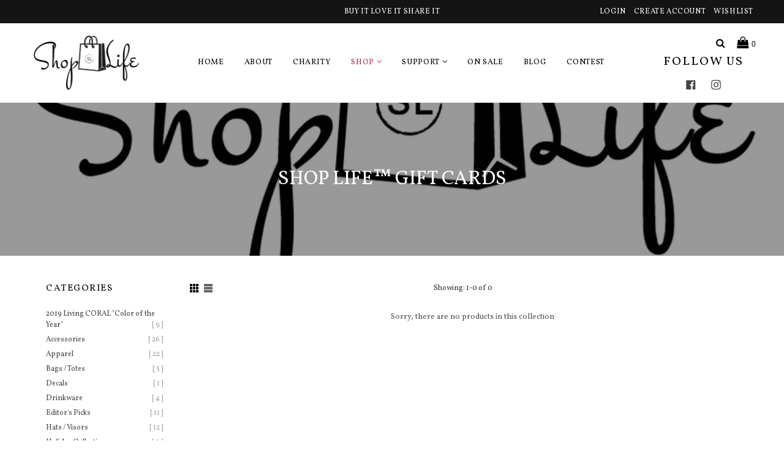

--- FILE ---
content_type: text/html; charset=utf-8
request_url: https://shoplife.com/collections/shop-life-gift-cards/Gift-Card
body_size: 18867
content:
<!doctype html>
<!--[if IE 9]> <html class="ie9 no-js" lang="en"> <![endif]-->
<!--[if (gt IE 9)|!(IE)]><!--> <html class="no-js" lang="en"> <!--<![endif]-->
<head>
  <meta charset="utf-8">
  <meta http-equiv="X-UA-Compatible" content="IE=edge,chrome=1">
  <meta name="viewport" content="width=device-width,initial-scale=1">
  <meta name="theme-color" content="#000000">
  <link rel="canonical" href="https://shoplife.com/collections/shop-life-gift-cards/gift-card">

  
    <link rel="shortcut icon" href="//shoplife.com/cdn/shop/files/28472090_611715459227053_616373948401103035_n_32x32.png?v=1613553356" type="image/png">
  

  
  <title>
    Shop Life™ Gift Cards
    
 &ndash; Tagged &quot;Gift Card&quot;
    
    
      &ndash; Shop Life™ Store
    
  </title>

  

  <!-- /snippets/social-meta-tags.liquid -->
<meta property="og:site_name" content="Shop Life™ Store">
<meta property="og:url" content="https://shoplife.com/collections/shop-life-gift-cards/gift-card">
<meta property="og:title" content="Shop Life™ Gift Cards">
<meta property="og:type" content="collection">
<meta property="og:description" content="Shop Life™ was created as a way for you to celebrate and share your love of shopping while paying it forward to those in need. Our mission:
	Offer a brand for women to celebrate their love of shopping
	Help make lives better for local children and families in need
	Showcase local entrepreneurial women and their designs"><meta property="og:image" content="http://shoplife.com/cdn/shop/collections/BRAND_LABELS_WHITE_2048x600_crop_top.png?v=1542598122">
<meta property="og:image:secure_url" content="https://shoplife.com/cdn/shop/collections/BRAND_LABELS_WHITE_2048x600_crop_top.png?v=1542598122">

<meta name="twitter:site" content="@">
<meta name="twitter:card" content="summary_large_image">
<meta name="twitter:title" content="Shop Life™ Gift Cards">
<meta name="twitter:description" content="Shop Life™ was created as a way for you to celebrate and share your love of shopping while paying it forward to those in need. Our mission:
	Offer a brand for women to celebrate their love of shopping
	Help make lives better for local children and families in need
	Showcase local entrepreneurial women and their designs">

  
  <!-- css -->
  <link href="//shoplife.com/cdn/shop/t/2/assets/bootstrap.min.scss.css?v=68827953313114509481520216382" rel="stylesheet" type="text/css" media="all" />
  <link href="//shoplife.com/cdn/shop/t/2/assets/theme.scss.css?v=77983634408928250221674764806" rel="stylesheet" type="text/css" media="all" />
  <link href="//shoplife.com/cdn/shop/t/2/assets/animate.scss.css?v=139999453968201681831520216382" rel="stylesheet" type="text/css" media="all" />
 
  <!-- main js -->
  <!--[if (gt IE 9)|!(IE)]><!--><script src="//shoplife.com/cdn/shop/t/2/assets/jquery.min.js?v=121482030648310525421520216372" async="async"></script><!--<![endif]-->
  <!--[if lte IE 9]><script src="//shoplife.com/cdn/shop/t/2/assets/jquery.min.js?v=121482030648310525421520216372"></script><![endif]-->
  <!--[if (gt IE 9)|!(IE)]><!--><script src="//shoplife.com/cdn/shopifycloud/storefront/assets/themes_support/api.jquery-7ab1a3a4.js" defer="defer"></script><!--<![endif]-->
  <!--[if lte IE 9]><script src="//shoplife.com/cdn/shopifycloud/storefront/assets/themes_support/api.jquery-7ab1a3a4.js"></script><![endif]-->
  <!--[if (gt IE 9)|!(IE)]><!--><script src="//shoplife.com/cdn/shop/t/2/assets/js.cookie.js?v=121712153764325591251520216372" defer="defer"></script><!--<![endif]-->
  <!--[if lte IE 9]><script src="//shoplife.com/cdn/shop/t/2/assets/js.cookie.js?v=121712153764325591251520216372"></script><![endif]-->
  
  <script>
    var theme = {
      strings: {
        addToCart: "Add to cart",
        soldOut: "Sold out",
        unavailable: "Unavailable",
        showMore: "Show More",
        showLess: "Show Less"
      },
      moneyFormat: "${{amount}}"
    }
	
    theme.ajax_cart = true;
    theme.fixedHeader = true;
    theme.animation = true;
    theme.animationMobile = true;
      
    document.documentElement.className = document.documentElement.className.replace('no-js', 'js');
  </script>

  <!--[if (lte IE 9) ]><script src="//shoplife.com/cdn/shop/t/2/assets/match-media.min.js?v=22265819453975888031520216373" type="text/javascript"></script><![endif]-->

  
  <!--[if (gt IE 9)|!(IE)]><!--><script src="//shoplife.com/cdn/shop/t/2/assets/lazysizes.js?v=68441465964607740661520216372" async="async"></script><!--<![endif]-->
  <!--[if lte IE 9]><script src="//shoplife.com/cdn/shop/t/2/assets/lazysizes.min.js?v=71"></script><![endif]-->
  <!--[if (gt IE 9)|!(IE)]><!--><script src="//shoplife.com/cdn/shop/t/2/assets/vendor.js?v=45966695687115437011520216373" defer="defer"></script><!--<![endif]-->
  <!--[if lte IE 9]><script src="//shoplife.com/cdn/shop/t/2/assets/vendor.js?v=45966695687115437011520216373"></script><![endif]-->

  <!--[if (gt IE 9)|!(IE)]><!--><script src="//shoplife.com/cdn/shop/t/2/assets/theme.js?v=89463553606673939501520216373" defer="defer"></script><!--<![endif]-->
  <!--[if lte IE 9]><script src="//shoplife.com/cdn/shop/t/2/assets/theme.js?v=89463553606673939501520216373"></script><![endif]-->
  
  <script>window.performance && window.performance.mark && window.performance.mark('shopify.content_for_header.start');</script><meta id="shopify-digital-wallet" name="shopify-digital-wallet" content="/561119284/digital_wallets/dialog">
<link rel="alternate" type="application/atom+xml" title="Feed" href="/collections/shop-life-gift-cards/Gift-Card.atom" />
<link rel="alternate" type="application/json+oembed" href="https://shoplife.com/collections/shop-life-gift-cards/gift-card.oembed">
<script async="async" src="/checkouts/internal/preloads.js?locale=en-US"></script>
<script id="shopify-features" type="application/json">{"accessToken":"337900db56f674def7d58b877d0ba3cf","betas":["rich-media-storefront-analytics"],"domain":"shoplife.com","predictiveSearch":true,"shopId":561119284,"locale":"en"}</script>
<script>var Shopify = Shopify || {};
Shopify.shop = "shoplifestore.myshopify.com";
Shopify.locale = "en";
Shopify.currency = {"active":"USD","rate":"1.0"};
Shopify.country = "US";
Shopify.theme = {"name":"belle-classic-home","id":11713577012,"schema_name":"Belle","schema_version":"1.0.0","theme_store_id":null,"role":"main"};
Shopify.theme.handle = "null";
Shopify.theme.style = {"id":null,"handle":null};
Shopify.cdnHost = "shoplife.com/cdn";
Shopify.routes = Shopify.routes || {};
Shopify.routes.root = "/";</script>
<script type="module">!function(o){(o.Shopify=o.Shopify||{}).modules=!0}(window);</script>
<script>!function(o){function n(){var o=[];function n(){o.push(Array.prototype.slice.apply(arguments))}return n.q=o,n}var t=o.Shopify=o.Shopify||{};t.loadFeatures=n(),t.autoloadFeatures=n()}(window);</script>
<script id="shop-js-analytics" type="application/json">{"pageType":"collection"}</script>
<script defer="defer" async type="module" src="//shoplife.com/cdn/shopifycloud/shop-js/modules/v2/client.init-shop-cart-sync_BdyHc3Nr.en.esm.js"></script>
<script defer="defer" async type="module" src="//shoplife.com/cdn/shopifycloud/shop-js/modules/v2/chunk.common_Daul8nwZ.esm.js"></script>
<script type="module">
  await import("//shoplife.com/cdn/shopifycloud/shop-js/modules/v2/client.init-shop-cart-sync_BdyHc3Nr.en.esm.js");
await import("//shoplife.com/cdn/shopifycloud/shop-js/modules/v2/chunk.common_Daul8nwZ.esm.js");

  window.Shopify.SignInWithShop?.initShopCartSync?.({"fedCMEnabled":true,"windoidEnabled":true});

</script>
<script>(function() {
  var isLoaded = false;
  function asyncLoad() {
    if (isLoaded) return;
    isLoaded = true;
    var urls = ["https:\/\/883d95281f02d796f8b6-7f0f44eb0f2ceeb9d4fffbe1419aae61.ssl.cf1.rackcdn.com\/teelaunch-scripts.js?shop=shoplifestore.myshopify.com\u0026shop=shoplifestore.myshopify.com","\/\/www.powr.io\/powr.js?powr-token=shoplifestore.myshopify.com\u0026external-type=shopify\u0026shop=shoplifestore.myshopify.com","https:\/\/aivalabs.com\/cta\/?identity=0H76iqezW87WcAUx7yDxDOnZSU8okLzhplOLOSeQJGHAEUYBV7DRe\u0026shop=shoplifestore.myshopify.com","\/\/cdn.shopify.com\/proxy\/a838024da11d203ff88126cef8dee4f8846c25fba9e0700efc1313ebdb2a1ebc\/static.cdn.printful.com\/static\/js\/external\/shopify-product-customizer.js?v=0.28\u0026shop=shoplifestore.myshopify.com\u0026sp-cache-control=cHVibGljLCBtYXgtYWdlPTkwMA"];
    for (var i = 0; i < urls.length; i++) {
      var s = document.createElement('script');
      s.type = 'text/javascript';
      s.async = true;
      s.src = urls[i];
      var x = document.getElementsByTagName('script')[0];
      x.parentNode.insertBefore(s, x);
    }
  };
  if(window.attachEvent) {
    window.attachEvent('onload', asyncLoad);
  } else {
    window.addEventListener('load', asyncLoad, false);
  }
})();</script>
<script id="__st">var __st={"a":561119284,"offset":-18000,"reqid":"2fee46cd-a337-4a22-96cd-e318efa68e6d-1769019714","pageurl":"shoplife.com\/collections\/shop-life-gift-cards\/Gift-Card","u":"e98a9b3e86ad","p":"collection","rtyp":"collection","rid":73479979060};</script>
<script>window.ShopifyPaypalV4VisibilityTracking = true;</script>
<script id="captcha-bootstrap">!function(){'use strict';const t='contact',e='account',n='new_comment',o=[[t,t],['blogs',n],['comments',n],[t,'customer']],c=[[e,'customer_login'],[e,'guest_login'],[e,'recover_customer_password'],[e,'create_customer']],r=t=>t.map((([t,e])=>`form[action*='/${t}']:not([data-nocaptcha='true']) input[name='form_type'][value='${e}']`)).join(','),a=t=>()=>t?[...document.querySelectorAll(t)].map((t=>t.form)):[];function s(){const t=[...o],e=r(t);return a(e)}const i='password',u='form_key',d=['recaptcha-v3-token','g-recaptcha-response','h-captcha-response',i],f=()=>{try{return window.sessionStorage}catch{return}},m='__shopify_v',_=t=>t.elements[u];function p(t,e,n=!1){try{const o=window.sessionStorage,c=JSON.parse(o.getItem(e)),{data:r}=function(t){const{data:e,action:n}=t;return t[m]||n?{data:e,action:n}:{data:t,action:n}}(c);for(const[e,n]of Object.entries(r))t.elements[e]&&(t.elements[e].value=n);n&&o.removeItem(e)}catch(o){console.error('form repopulation failed',{error:o})}}const l='form_type',E='cptcha';function T(t){t.dataset[E]=!0}const w=window,h=w.document,L='Shopify',v='ce_forms',y='captcha';let A=!1;((t,e)=>{const n=(g='f06e6c50-85a8-45c8-87d0-21a2b65856fe',I='https://cdn.shopify.com/shopifycloud/storefront-forms-hcaptcha/ce_storefront_forms_captcha_hcaptcha.v1.5.2.iife.js',D={infoText:'Protected by hCaptcha',privacyText:'Privacy',termsText:'Terms'},(t,e,n)=>{const o=w[L][v],c=o.bindForm;if(c)return c(t,g,e,D).then(n);var r;o.q.push([[t,g,e,D],n]),r=I,A||(h.body.append(Object.assign(h.createElement('script'),{id:'captcha-provider',async:!0,src:r})),A=!0)});var g,I,D;w[L]=w[L]||{},w[L][v]=w[L][v]||{},w[L][v].q=[],w[L][y]=w[L][y]||{},w[L][y].protect=function(t,e){n(t,void 0,e),T(t)},Object.freeze(w[L][y]),function(t,e,n,w,h,L){const[v,y,A,g]=function(t,e,n){const i=e?o:[],u=t?c:[],d=[...i,...u],f=r(d),m=r(i),_=r(d.filter((([t,e])=>n.includes(e))));return[a(f),a(m),a(_),s()]}(w,h,L),I=t=>{const e=t.target;return e instanceof HTMLFormElement?e:e&&e.form},D=t=>v().includes(t);t.addEventListener('submit',(t=>{const e=I(t);if(!e)return;const n=D(e)&&!e.dataset.hcaptchaBound&&!e.dataset.recaptchaBound,o=_(e),c=g().includes(e)&&(!o||!o.value);(n||c)&&t.preventDefault(),c&&!n&&(function(t){try{if(!f())return;!function(t){const e=f();if(!e)return;const n=_(t);if(!n)return;const o=n.value;o&&e.removeItem(o)}(t);const e=Array.from(Array(32),(()=>Math.random().toString(36)[2])).join('');!function(t,e){_(t)||t.append(Object.assign(document.createElement('input'),{type:'hidden',name:u})),t.elements[u].value=e}(t,e),function(t,e){const n=f();if(!n)return;const o=[...t.querySelectorAll(`input[type='${i}']`)].map((({name:t})=>t)),c=[...d,...o],r={};for(const[a,s]of new FormData(t).entries())c.includes(a)||(r[a]=s);n.setItem(e,JSON.stringify({[m]:1,action:t.action,data:r}))}(t,e)}catch(e){console.error('failed to persist form',e)}}(e),e.submit())}));const S=(t,e)=>{t&&!t.dataset[E]&&(n(t,e.some((e=>e===t))),T(t))};for(const o of['focusin','change'])t.addEventListener(o,(t=>{const e=I(t);D(e)&&S(e,y())}));const B=e.get('form_key'),M=e.get(l),P=B&&M;t.addEventListener('DOMContentLoaded',(()=>{const t=y();if(P)for(const e of t)e.elements[l].value===M&&p(e,B);[...new Set([...A(),...v().filter((t=>'true'===t.dataset.shopifyCaptcha))])].forEach((e=>S(e,t)))}))}(h,new URLSearchParams(w.location.search),n,t,e,['guest_login'])})(!0,!0)}();</script>
<script integrity="sha256-4kQ18oKyAcykRKYeNunJcIwy7WH5gtpwJnB7kiuLZ1E=" data-source-attribution="shopify.loadfeatures" defer="defer" src="//shoplife.com/cdn/shopifycloud/storefront/assets/storefront/load_feature-a0a9edcb.js" crossorigin="anonymous"></script>
<script data-source-attribution="shopify.dynamic_checkout.dynamic.init">var Shopify=Shopify||{};Shopify.PaymentButton=Shopify.PaymentButton||{isStorefrontPortableWallets:!0,init:function(){window.Shopify.PaymentButton.init=function(){};var t=document.createElement("script");t.src="https://shoplife.com/cdn/shopifycloud/portable-wallets/latest/portable-wallets.en.js",t.type="module",document.head.appendChild(t)}};
</script>
<script data-source-attribution="shopify.dynamic_checkout.buyer_consent">
  function portableWalletsHideBuyerConsent(e){var t=document.getElementById("shopify-buyer-consent"),n=document.getElementById("shopify-subscription-policy-button");t&&n&&(t.classList.add("hidden"),t.setAttribute("aria-hidden","true"),n.removeEventListener("click",e))}function portableWalletsShowBuyerConsent(e){var t=document.getElementById("shopify-buyer-consent"),n=document.getElementById("shopify-subscription-policy-button");t&&n&&(t.classList.remove("hidden"),t.removeAttribute("aria-hidden"),n.addEventListener("click",e))}window.Shopify?.PaymentButton&&(window.Shopify.PaymentButton.hideBuyerConsent=portableWalletsHideBuyerConsent,window.Shopify.PaymentButton.showBuyerConsent=portableWalletsShowBuyerConsent);
</script>
<script data-source-attribution="shopify.dynamic_checkout.cart.bootstrap">document.addEventListener("DOMContentLoaded",(function(){function t(){return document.querySelector("shopify-accelerated-checkout-cart, shopify-accelerated-checkout")}if(t())Shopify.PaymentButton.init();else{new MutationObserver((function(e,n){t()&&(Shopify.PaymentButton.init(),n.disconnect())})).observe(document.body,{childList:!0,subtree:!0})}}));
</script>

<script>window.performance && window.performance.mark && window.performance.mark('shopify.content_for_header.end');</script>
<link href="https://monorail-edge.shopifysvc.com" rel="dns-prefetch">
<script>(function(){if ("sendBeacon" in navigator && "performance" in window) {try {var session_token_from_headers = performance.getEntriesByType('navigation')[0].serverTiming.find(x => x.name == '_s').description;} catch {var session_token_from_headers = undefined;}var session_cookie_matches = document.cookie.match(/_shopify_s=([^;]*)/);var session_token_from_cookie = session_cookie_matches && session_cookie_matches.length === 2 ? session_cookie_matches[1] : "";var session_token = session_token_from_headers || session_token_from_cookie || "";function handle_abandonment_event(e) {var entries = performance.getEntries().filter(function(entry) {return /monorail-edge.shopifysvc.com/.test(entry.name);});if (!window.abandonment_tracked && entries.length === 0) {window.abandonment_tracked = true;var currentMs = Date.now();var navigation_start = performance.timing.navigationStart;var payload = {shop_id: 561119284,url: window.location.href,navigation_start,duration: currentMs - navigation_start,session_token,page_type: "collection"};window.navigator.sendBeacon("https://monorail-edge.shopifysvc.com/v1/produce", JSON.stringify({schema_id: "online_store_buyer_site_abandonment/1.1",payload: payload,metadata: {event_created_at_ms: currentMs,event_sent_at_ms: currentMs}}));}}window.addEventListener('pagehide', handle_abandonment_event);}}());</script>
<script id="web-pixels-manager-setup">(function e(e,d,r,n,o){if(void 0===o&&(o={}),!Boolean(null===(a=null===(i=window.Shopify)||void 0===i?void 0:i.analytics)||void 0===a?void 0:a.replayQueue)){var i,a;window.Shopify=window.Shopify||{};var t=window.Shopify;t.analytics=t.analytics||{};var s=t.analytics;s.replayQueue=[],s.publish=function(e,d,r){return s.replayQueue.push([e,d,r]),!0};try{self.performance.mark("wpm:start")}catch(e){}var l=function(){var e={modern:/Edge?\/(1{2}[4-9]|1[2-9]\d|[2-9]\d{2}|\d{4,})\.\d+(\.\d+|)|Firefox\/(1{2}[4-9]|1[2-9]\d|[2-9]\d{2}|\d{4,})\.\d+(\.\d+|)|Chrom(ium|e)\/(9{2}|\d{3,})\.\d+(\.\d+|)|(Maci|X1{2}).+ Version\/(15\.\d+|(1[6-9]|[2-9]\d|\d{3,})\.\d+)([,.]\d+|)( \(\w+\)|)( Mobile\/\w+|) Safari\/|Chrome.+OPR\/(9{2}|\d{3,})\.\d+\.\d+|(CPU[ +]OS|iPhone[ +]OS|CPU[ +]iPhone|CPU IPhone OS|CPU iPad OS)[ +]+(15[._]\d+|(1[6-9]|[2-9]\d|\d{3,})[._]\d+)([._]\d+|)|Android:?[ /-](13[3-9]|1[4-9]\d|[2-9]\d{2}|\d{4,})(\.\d+|)(\.\d+|)|Android.+Firefox\/(13[5-9]|1[4-9]\d|[2-9]\d{2}|\d{4,})\.\d+(\.\d+|)|Android.+Chrom(ium|e)\/(13[3-9]|1[4-9]\d|[2-9]\d{2}|\d{4,})\.\d+(\.\d+|)|SamsungBrowser\/([2-9]\d|\d{3,})\.\d+/,legacy:/Edge?\/(1[6-9]|[2-9]\d|\d{3,})\.\d+(\.\d+|)|Firefox\/(5[4-9]|[6-9]\d|\d{3,})\.\d+(\.\d+|)|Chrom(ium|e)\/(5[1-9]|[6-9]\d|\d{3,})\.\d+(\.\d+|)([\d.]+$|.*Safari\/(?![\d.]+ Edge\/[\d.]+$))|(Maci|X1{2}).+ Version\/(10\.\d+|(1[1-9]|[2-9]\d|\d{3,})\.\d+)([,.]\d+|)( \(\w+\)|)( Mobile\/\w+|) Safari\/|Chrome.+OPR\/(3[89]|[4-9]\d|\d{3,})\.\d+\.\d+|(CPU[ +]OS|iPhone[ +]OS|CPU[ +]iPhone|CPU IPhone OS|CPU iPad OS)[ +]+(10[._]\d+|(1[1-9]|[2-9]\d|\d{3,})[._]\d+)([._]\d+|)|Android:?[ /-](13[3-9]|1[4-9]\d|[2-9]\d{2}|\d{4,})(\.\d+|)(\.\d+|)|Mobile Safari.+OPR\/([89]\d|\d{3,})\.\d+\.\d+|Android.+Firefox\/(13[5-9]|1[4-9]\d|[2-9]\d{2}|\d{4,})\.\d+(\.\d+|)|Android.+Chrom(ium|e)\/(13[3-9]|1[4-9]\d|[2-9]\d{2}|\d{4,})\.\d+(\.\d+|)|Android.+(UC? ?Browser|UCWEB|U3)[ /]?(15\.([5-9]|\d{2,})|(1[6-9]|[2-9]\d|\d{3,})\.\d+)\.\d+|SamsungBrowser\/(5\.\d+|([6-9]|\d{2,})\.\d+)|Android.+MQ{2}Browser\/(14(\.(9|\d{2,})|)|(1[5-9]|[2-9]\d|\d{3,})(\.\d+|))(\.\d+|)|K[Aa][Ii]OS\/(3\.\d+|([4-9]|\d{2,})\.\d+)(\.\d+|)/},d=e.modern,r=e.legacy,n=navigator.userAgent;return n.match(d)?"modern":n.match(r)?"legacy":"unknown"}(),u="modern"===l?"modern":"legacy",c=(null!=n?n:{modern:"",legacy:""})[u],f=function(e){return[e.baseUrl,"/wpm","/b",e.hashVersion,"modern"===e.buildTarget?"m":"l",".js"].join("")}({baseUrl:d,hashVersion:r,buildTarget:u}),m=function(e){var d=e.version,r=e.bundleTarget,n=e.surface,o=e.pageUrl,i=e.monorailEndpoint;return{emit:function(e){var a=e.status,t=e.errorMsg,s=(new Date).getTime(),l=JSON.stringify({metadata:{event_sent_at_ms:s},events:[{schema_id:"web_pixels_manager_load/3.1",payload:{version:d,bundle_target:r,page_url:o,status:a,surface:n,error_msg:t},metadata:{event_created_at_ms:s}}]});if(!i)return console&&console.warn&&console.warn("[Web Pixels Manager] No Monorail endpoint provided, skipping logging."),!1;try{return self.navigator.sendBeacon.bind(self.navigator)(i,l)}catch(e){}var u=new XMLHttpRequest;try{return u.open("POST",i,!0),u.setRequestHeader("Content-Type","text/plain"),u.send(l),!0}catch(e){return console&&console.warn&&console.warn("[Web Pixels Manager] Got an unhandled error while logging to Monorail."),!1}}}}({version:r,bundleTarget:l,surface:e.surface,pageUrl:self.location.href,monorailEndpoint:e.monorailEndpoint});try{o.browserTarget=l,function(e){var d=e.src,r=e.async,n=void 0===r||r,o=e.onload,i=e.onerror,a=e.sri,t=e.scriptDataAttributes,s=void 0===t?{}:t,l=document.createElement("script"),u=document.querySelector("head"),c=document.querySelector("body");if(l.async=n,l.src=d,a&&(l.integrity=a,l.crossOrigin="anonymous"),s)for(var f in s)if(Object.prototype.hasOwnProperty.call(s,f))try{l.dataset[f]=s[f]}catch(e){}if(o&&l.addEventListener("load",o),i&&l.addEventListener("error",i),u)u.appendChild(l);else{if(!c)throw new Error("Did not find a head or body element to append the script");c.appendChild(l)}}({src:f,async:!0,onload:function(){if(!function(){var e,d;return Boolean(null===(d=null===(e=window.Shopify)||void 0===e?void 0:e.analytics)||void 0===d?void 0:d.initialized)}()){var d=window.webPixelsManager.init(e)||void 0;if(d){var r=window.Shopify.analytics;r.replayQueue.forEach((function(e){var r=e[0],n=e[1],o=e[2];d.publishCustomEvent(r,n,o)})),r.replayQueue=[],r.publish=d.publishCustomEvent,r.visitor=d.visitor,r.initialized=!0}}},onerror:function(){return m.emit({status:"failed",errorMsg:"".concat(f," has failed to load")})},sri:function(e){var d=/^sha384-[A-Za-z0-9+/=]+$/;return"string"==typeof e&&d.test(e)}(c)?c:"",scriptDataAttributes:o}),m.emit({status:"loading"})}catch(e){m.emit({status:"failed",errorMsg:(null==e?void 0:e.message)||"Unknown error"})}}})({shopId: 561119284,storefrontBaseUrl: "https://shoplife.com",extensionsBaseUrl: "https://extensions.shopifycdn.com/cdn/shopifycloud/web-pixels-manager",monorailEndpoint: "https://monorail-edge.shopifysvc.com/unstable/produce_batch",surface: "storefront-renderer",enabledBetaFlags: ["2dca8a86"],webPixelsConfigList: [{"id":"55902370","eventPayloadVersion":"v1","runtimeContext":"LAX","scriptVersion":"1","type":"CUSTOM","privacyPurposes":["MARKETING"],"name":"Meta pixel (migrated)"},{"id":"86933666","eventPayloadVersion":"v1","runtimeContext":"LAX","scriptVersion":"1","type":"CUSTOM","privacyPurposes":["ANALYTICS"],"name":"Google Analytics tag (migrated)"},{"id":"shopify-app-pixel","configuration":"{}","eventPayloadVersion":"v1","runtimeContext":"STRICT","scriptVersion":"0450","apiClientId":"shopify-pixel","type":"APP","privacyPurposes":["ANALYTICS","MARKETING"]},{"id":"shopify-custom-pixel","eventPayloadVersion":"v1","runtimeContext":"LAX","scriptVersion":"0450","apiClientId":"shopify-pixel","type":"CUSTOM","privacyPurposes":["ANALYTICS","MARKETING"]}],isMerchantRequest: false,initData: {"shop":{"name":"Shop Life™ Store","paymentSettings":{"currencyCode":"USD"},"myshopifyDomain":"shoplifestore.myshopify.com","countryCode":"US","storefrontUrl":"https:\/\/shoplife.com"},"customer":null,"cart":null,"checkout":null,"productVariants":[],"purchasingCompany":null},},"https://shoplife.com/cdn","fcfee988w5aeb613cpc8e4bc33m6693e112",{"modern":"","legacy":""},{"shopId":"561119284","storefrontBaseUrl":"https:\/\/shoplife.com","extensionBaseUrl":"https:\/\/extensions.shopifycdn.com\/cdn\/shopifycloud\/web-pixels-manager","surface":"storefront-renderer","enabledBetaFlags":"[\"2dca8a86\"]","isMerchantRequest":"false","hashVersion":"fcfee988w5aeb613cpc8e4bc33m6693e112","publish":"custom","events":"[[\"page_viewed\",{}],[\"collection_viewed\",{\"collection\":{\"id\":\"73479979060\",\"title\":\"Shop Life™ Gift Cards\",\"productVariants\":[]}}]]"});</script><script>
  window.ShopifyAnalytics = window.ShopifyAnalytics || {};
  window.ShopifyAnalytics.meta = window.ShopifyAnalytics.meta || {};
  window.ShopifyAnalytics.meta.currency = 'USD';
  var meta = {"products":[],"page":{"pageType":"collection","resourceType":"collection","resourceId":73479979060,"requestId":"2fee46cd-a337-4a22-96cd-e318efa68e6d-1769019714"}};
  for (var attr in meta) {
    window.ShopifyAnalytics.meta[attr] = meta[attr];
  }
</script>
<script class="analytics">
  (function () {
    var customDocumentWrite = function(content) {
      var jquery = null;

      if (window.jQuery) {
        jquery = window.jQuery;
      } else if (window.Checkout && window.Checkout.$) {
        jquery = window.Checkout.$;
      }

      if (jquery) {
        jquery('body').append(content);
      }
    };

    var hasLoggedConversion = function(token) {
      if (token) {
        return document.cookie.indexOf('loggedConversion=' + token) !== -1;
      }
      return false;
    }

    var setCookieIfConversion = function(token) {
      if (token) {
        var twoMonthsFromNow = new Date(Date.now());
        twoMonthsFromNow.setMonth(twoMonthsFromNow.getMonth() + 2);

        document.cookie = 'loggedConversion=' + token + '; expires=' + twoMonthsFromNow;
      }
    }

    var trekkie = window.ShopifyAnalytics.lib = window.trekkie = window.trekkie || [];
    if (trekkie.integrations) {
      return;
    }
    trekkie.methods = [
      'identify',
      'page',
      'ready',
      'track',
      'trackForm',
      'trackLink'
    ];
    trekkie.factory = function(method) {
      return function() {
        var args = Array.prototype.slice.call(arguments);
        args.unshift(method);
        trekkie.push(args);
        return trekkie;
      };
    };
    for (var i = 0; i < trekkie.methods.length; i++) {
      var key = trekkie.methods[i];
      trekkie[key] = trekkie.factory(key);
    }
    trekkie.load = function(config) {
      trekkie.config = config || {};
      trekkie.config.initialDocumentCookie = document.cookie;
      var first = document.getElementsByTagName('script')[0];
      var script = document.createElement('script');
      script.type = 'text/javascript';
      script.onerror = function(e) {
        var scriptFallback = document.createElement('script');
        scriptFallback.type = 'text/javascript';
        scriptFallback.onerror = function(error) {
                var Monorail = {
      produce: function produce(monorailDomain, schemaId, payload) {
        var currentMs = new Date().getTime();
        var event = {
          schema_id: schemaId,
          payload: payload,
          metadata: {
            event_created_at_ms: currentMs,
            event_sent_at_ms: currentMs
          }
        };
        return Monorail.sendRequest("https://" + monorailDomain + "/v1/produce", JSON.stringify(event));
      },
      sendRequest: function sendRequest(endpointUrl, payload) {
        // Try the sendBeacon API
        if (window && window.navigator && typeof window.navigator.sendBeacon === 'function' && typeof window.Blob === 'function' && !Monorail.isIos12()) {
          var blobData = new window.Blob([payload], {
            type: 'text/plain'
          });

          if (window.navigator.sendBeacon(endpointUrl, blobData)) {
            return true;
          } // sendBeacon was not successful

        } // XHR beacon

        var xhr = new XMLHttpRequest();

        try {
          xhr.open('POST', endpointUrl);
          xhr.setRequestHeader('Content-Type', 'text/plain');
          xhr.send(payload);
        } catch (e) {
          console.log(e);
        }

        return false;
      },
      isIos12: function isIos12() {
        return window.navigator.userAgent.lastIndexOf('iPhone; CPU iPhone OS 12_') !== -1 || window.navigator.userAgent.lastIndexOf('iPad; CPU OS 12_') !== -1;
      }
    };
    Monorail.produce('monorail-edge.shopifysvc.com',
      'trekkie_storefront_load_errors/1.1',
      {shop_id: 561119284,
      theme_id: 11713577012,
      app_name: "storefront",
      context_url: window.location.href,
      source_url: "//shoplife.com/cdn/s/trekkie.storefront.cd680fe47e6c39ca5d5df5f0a32d569bc48c0f27.min.js"});

        };
        scriptFallback.async = true;
        scriptFallback.src = '//shoplife.com/cdn/s/trekkie.storefront.cd680fe47e6c39ca5d5df5f0a32d569bc48c0f27.min.js';
        first.parentNode.insertBefore(scriptFallback, first);
      };
      script.async = true;
      script.src = '//shoplife.com/cdn/s/trekkie.storefront.cd680fe47e6c39ca5d5df5f0a32d569bc48c0f27.min.js';
      first.parentNode.insertBefore(script, first);
    };
    trekkie.load(
      {"Trekkie":{"appName":"storefront","development":false,"defaultAttributes":{"shopId":561119284,"isMerchantRequest":null,"themeId":11713577012,"themeCityHash":"10161631264848853603","contentLanguage":"en","currency":"USD","eventMetadataId":"d50b6cb2-3f25-4123-ae8f-93a55bb3b73d"},"isServerSideCookieWritingEnabled":true,"monorailRegion":"shop_domain","enabledBetaFlags":["65f19447"]},"Session Attribution":{},"S2S":{"facebookCapiEnabled":false,"source":"trekkie-storefront-renderer","apiClientId":580111}}
    );

    var loaded = false;
    trekkie.ready(function() {
      if (loaded) return;
      loaded = true;

      window.ShopifyAnalytics.lib = window.trekkie;

      var originalDocumentWrite = document.write;
      document.write = customDocumentWrite;
      try { window.ShopifyAnalytics.merchantGoogleAnalytics.call(this); } catch(error) {};
      document.write = originalDocumentWrite;

      window.ShopifyAnalytics.lib.page(null,{"pageType":"collection","resourceType":"collection","resourceId":73479979060,"requestId":"2fee46cd-a337-4a22-96cd-e318efa68e6d-1769019714","shopifyEmitted":true});

      var match = window.location.pathname.match(/checkouts\/(.+)\/(thank_you|post_purchase)/)
      var token = match? match[1]: undefined;
      if (!hasLoggedConversion(token)) {
        setCookieIfConversion(token);
        window.ShopifyAnalytics.lib.track("Viewed Product Category",{"currency":"USD","category":"Collection: shop-life-gift-cards","collectionName":"shop-life-gift-cards","collectionId":73479979060,"nonInteraction":true},undefined,undefined,{"shopifyEmitted":true});
      }
    });


        var eventsListenerScript = document.createElement('script');
        eventsListenerScript.async = true;
        eventsListenerScript.src = "//shoplife.com/cdn/shopifycloud/storefront/assets/shop_events_listener-3da45d37.js";
        document.getElementsByTagName('head')[0].appendChild(eventsListenerScript);

})();</script>
  <script>
  if (!window.ga || (window.ga && typeof window.ga !== 'function')) {
    window.ga = function ga() {
      (window.ga.q = window.ga.q || []).push(arguments);
      if (window.Shopify && window.Shopify.analytics && typeof window.Shopify.analytics.publish === 'function') {
        window.Shopify.analytics.publish("ga_stub_called", {}, {sendTo: "google_osp_migration"});
      }
      console.error("Shopify's Google Analytics stub called with:", Array.from(arguments), "\nSee https://help.shopify.com/manual/promoting-marketing/pixels/pixel-migration#google for more information.");
    };
    if (window.Shopify && window.Shopify.analytics && typeof window.Shopify.analytics.publish === 'function') {
      window.Shopify.analytics.publish("ga_stub_initialized", {}, {sendTo: "google_osp_migration"});
    }
  }
</script>
<script
  defer
  src="https://shoplife.com/cdn/shopifycloud/perf-kit/shopify-perf-kit-3.0.4.min.js"
  data-application="storefront-renderer"
  data-shop-id="561119284"
  data-render-region="gcp-us-central1"
  data-page-type="collection"
  data-theme-instance-id="11713577012"
  data-theme-name="Belle"
  data-theme-version="1.0.0"
  data-monorail-region="shop_domain"
  data-resource-timing-sampling-rate="10"
  data-shs="true"
  data-shs-beacon="true"
  data-shs-export-with-fetch="true"
  data-shs-logs-sample-rate="1"
  data-shs-beacon-endpoint="https://shoplife.com/api/collect"
></script>
</head>

<body class="template-collection">
  
  <!-- if boxed layout - div start -->
  
    
    <!-- show sticy arrow -->
    
  		<span id="site-scroll"><i class="fa fa-angle-double-up" aria-hidden="true"></i></span>
 	
    
    <!-- site search -->
    <div id="SearchDrawer" class="search-bar drawer drawer--top">
    <div class="search-bar__table">
      <div class="search-bar__table-cell search-bar__form-wrapper">
        <form class="search search-bar__form" action="/search" method="get" role="search">
          <button class="search-bar__submit search__submit btn--link" type="submit">
            <svg aria-hidden="true" focusable="false" role="presentation" class="icon icon-search" viewBox="0 0 37 40"><path d="M35.6 36l-9.8-9.8c4.1-5.4 3.6-13.2-1.3-18.1-5.4-5.4-14.2-5.4-19.7 0-5.4 5.4-5.4 14.2 0 19.7 2.6 2.6 6.1 4.1 9.8 4.1 3 0 5.9-1 8.3-2.8l9.8 9.8c.4.4.9.6 1.4.6s1-.2 1.4-.6c.9-.9.9-2.1.1-2.9zm-20.9-8.2c-2.6 0-5.1-1-7-2.9-3.9-3.9-3.9-10.1 0-14C9.6 9 12.2 8 14.7 8s5.1 1 7 2.9c3.9 3.9 3.9 10.1 0 14-1.9 1.9-4.4 2.9-7 2.9z"/></svg>
            <span class="icon__fallback-text">Submit</span>
          </button>
          <input class="search__input search-bar__input" type="search" name="q" value="" placeholder="Search" aria-label="Search">
        </form>
      </div>
      <div class="search-bar__table-cell text-right">
        <button type="button" class="btn--link search-bar__close js-drawer-close">
          <svg aria-hidden="true" focusable="false" role="presentation" class="icon icon-close" viewBox="0 0 37 40"><path d="M21.3 23l11-11c.8-.8.8-2 0-2.8-.8-.8-2-.8-2.8 0l-11 11-11-11c-.8-.8-2-.8-2.8 0-.8.8-.8 2 0 2.8l11 11-11 11c-.8.8-.8 2 0 2.8.4.4.9.6 1.4.6s1-.2 1.4-.6l11-11 11 11c.4.4.9.6 1.4.6s1-.2 1.4-.6c.8-.8.8-2 0-2.8l-11-11z"/></svg>
          <span class="icon__fallback-text">Close search</span>
        </button>
      </div>
    </div>
  </div>

  <!-- site header -->
  <div id="shopify-section-header" class="shopify-section"><div data-section-id="header" data-section-type="header-section">  

<!-- top announcement -->

  
  <!-- top header -->
  <div class="top-header b-gutter-size clearfix">
  	<div class="row">
      <div class="col-sm-4 col-md-3 pull-left"> 
        

         
      </div>
       <div class="col-sm-4 col-md-6 text-center">						
         
         <p class="top-header_middle-text"> Buy It Love It Share It</p>
         
      </div>
      <div class="col-sm-4 col-md-3 text-right pull-right">						
        
<span class="user-menu"><i class="fa fa-user" aria-hidden="true"></i></span>
<ul class="customer-links list-inline">	
			
	<li><a href="/account/login">Login</a></li>
	<li>
      	 
      	<a href="/account/register"> Create Account</a>
		
  	</li>
	
  
  	<li><a href="/pages/wishlist"> Wishlist</a></li>
  
</ul>

      </div>
	</div>
  </div>
  
  <!-- main header -->
  <div class="header-wrap border-bottom">
    <header class="site-header logo--left" role="banner">    
      <div class="b-gutter-size">
        <div class="grid grid--no-gutters grid--table">
          
          <!-- logo center - search -->
          
<!-- site logo -->   
          <div class="grid__item small--one-half medium-up--one-fifth logo-align--left"> 
             <!-- Mobile Icon -->
             <button type="button" class="btn--link site-header__menu js-mobile-nav-toggle mobile-nav--open hidden-md hidden-lg">
               <svg aria-hidden="true" focusable="false" role="presentation" class="icon icon-hamburger" viewBox="0 0 37 40"><path d="M33.5 25h-30c-1.1 0-2-.9-2-2s.9-2 2-2h30c1.1 0 2 .9 2 2s-.9 2-2 2zm0-11.5h-30c-1.1 0-2-.9-2-2s.9-2 2-2h30c1.1 0 2 .9 2 2s-.9 2-2 2zm0 23h-30c-1.1 0-2-.9-2-2s.9-2 2-2h30c1.1 0 2 .9 2 2s-.9 2-2 2z"/></svg>
               <svg aria-hidden="true" focusable="false" role="presentation" class="icon icon-close" viewBox="0 0 37 40"><path d="M21.3 23l11-11c.8-.8.8-2 0-2.8-.8-.8-2-.8-2.8 0l-11 11-11-11c-.8-.8-2-.8-2.8 0-.8.8-.8 2 0 2.8l11 11-11 11c-.8.8-.8 2 0 2.8.4.4.9.6 1.4.6s1-.2 1.4-.6l11-11 11 11c.4.4.9.6 1.4.6s1-.2 1.4-.6c.8-.8.8-2 0-2.8l-11-11z"/></svg>
               <span class="icon__fallback-text">expand/collapse</span>
             </button>             
			           
              <div class="site-header__logo" itemscope itemtype="http://schema.org/Organization">
              
                <a href="/" itemprop="url" class="site-header__logo-image">
                  
                  <img src="//shoplife.com/cdn/shop/files/NewSLBAGlogos_185x.png?v=1613553450"
                       srcset="//shoplife.com/cdn/shop/files/NewSLBAGlogos_185x@2x.png?v=1613553450 1x, //shoplife.com/cdn/shop/files/NewSLBAGlogos.png?v=1613553450 1.1x"
                       alt="Shop Life™ Store" itemprop="logo">
                </a>
                        
              </div>  
          </div>

          <!-- logo left - navigation -->        
          
          <nav class="grid__item medium-up--three-fouths" id="AccessibleNav" role="navigation">
            
            <!-- for mobile -->
              <div class="h2 site-header__logo mobileview" itemscope itemtype="http://schema.org/Organization">           
              
                <a href="/" itemprop="url" class="site-header__logo-image">
                  
                  <img src="//shoplife.com/cdn/shop/files/NewSLBAGlogos_185x.png?v=1613553450" 
                       srcset="//shoplife.com/cdn/shop/files/NewSLBAGlogos_185x@2x.png?v=1613553450 1x, //shoplife.com/cdn/shop/files/NewSLBAGlogos.png?v=1613553450 1.1x"
                       alt="Shop Life™ Store" itemprop="logo">
                </a>
                                 
            
              </div>
            <!-- end mobile view-->
              
            <!-- site Navigation -->  
            
<div class="site-navigation"> 
   
    <!-- Main menu-->
    <ul id="siteNav" class="site-nav center">
    
        
        
            <li class="lvl1"><a href="/">Home</a></li>
        

        
        

        
        

        
        

        
        

        
        

    
        
        

        
        
            <li class="lvl1">
              <a href="/pages/about-us">
                	About
                	
              </a></li>
        

        
        

        
        

        
        

        
        

    
        
        

        
        
            <li class="lvl1">
              <a href="/pages/charity">
                	Charity
                	
              </a></li>
        

        
        

        
        

        
        

        
        

    
        
        

        
        

        
        

        
        

        
        

        
        
        <li class="lvl1 parent dropdown">
            <a href="/collections" class="active">
                Shop <i class="fa fa-angle-down" aria-hidden="true"></i>
              	
            </a>
            <ul class="dropdown">
                
                    
	<li class=" ">
		<a href="/collections/apparel" class="site-nav" aria-has-popup="true" aria-expanded="false" aria-controls="SiteNavLabel-">
          Apparel  <i class="fa fa-angle-right" aria-hidden="true"></i> <span class="visually-hidden">expand</span>
  		</a>
    	<ul>
			

                <li >
					<a href="/collections/t-shirts" class="site-nav">T-Shirts<i class="fa fa-angle-right" aria-hidden="true"></i></a>
                    <ul>
                      	
                        	<li><a href="/collections/tanks" class="site-nav">Tanks</a></li>
                      	
                    </ul>
                </li>
           	
            

                <li class=""><a href="/collections/leggings" class="site-nav">Leggings</a></li>
            
            
    	</ul>
	</li>

                
                    
	<li class=" ">
		<a href="/collections/accessories" class="site-nav" aria-has-popup="true" aria-expanded="false" aria-controls="SiteNavLabel-">
          Accessories  <i class="fa fa-angle-right" aria-hidden="true"></i> <span class="visually-hidden">expand</span>
  		</a>
    	<ul>
			

                <li class=""><a href="/collections/bags" class="site-nav">Bags / Totes</a></li>
            
            

                <li class=""><a href="/collections/wristbands" class="site-nav">Wristbands</a></li>
            
            
    	</ul>
	</li>

                
                    
	<li class=""><a href="/collections/hats-visors" class="site-nav">Hats / Visors</a></li>

                
                    
	<li class=" ">
		<a href="/collections/drinkware" class="site-nav" aria-has-popup="true" aria-expanded="false" aria-controls="SiteNavLabel-">
          Drinkware  <i class="fa fa-angle-right" aria-hidden="true"></i> <span class="visually-hidden">expand</span>
  		</a>
    	<ul>
			

                <li class=""><a href="/collections/drinkware/mug" class="site-nav">Mugs</a></li>
            
            

                <li class=""><a href="/collections/drinkware/tumblers+tumbler" class="site-nav">Tumblers</a></li>
            
            
    	</ul>
	</li>

                
                    
	<li class=""><a href="/collections/phone-cases" class="site-nav">Phone Cases</a></li>

                
                    
	<li class=""><a href="/collections/new-arrivals" class="site-nav">New Arrivals</a></li>

                
                    
	<li class=""><a href="/collections/holiday-collection" class="site-nav">Holiday/Seasonal</a></li>

                
                    
	<li class="active"><a href="/collections/shop-life-gift-cards/Gift-Card" class="site-nav">Gift Card</a></li>

                
                    
	<li class=""><a href="/collections/2019-living-coral-color-of-the-year/coral" class="site-nav">Coral Color of the Year</a></li>

                
            </ul>
        </li>
        

    
        
        

        
        

        
        

        
        

        
        

        
        
        <li class="lvl1 parent dropdown">
            <a href="javascript:voide(0);" class="">
                Support <i class="fa fa-angle-down" aria-hidden="true"></i>
              	
            </a>
            <ul class="dropdown">
                
                    
	<li class=""><a href="/pages/contact-us" class="site-nav">Contact Us</a></li>

                
                    
	<li class=""><a href="/pages/coming-soon" class="site-nav">FAQs</a></li>

                
                    
	<li class=""><a href="/pages/order-status" class="site-nav">Order Status</a></li>

                
                    
	<li class=""><a href="/pages/shipping" class="site-nav">Shipping</a></li>

                
                    
	<li class=""><a href="/pages/returns-and-exchanges" class="site-nav">Returns and Exchanges</a></li>

                
                    
	<li class=""><a href="/pages/terms-of-use" class="site-nav">Terms of Use</a></li>

                
                    
	<li class=""><a href="/pages/privacy" class="site-nav">Privacy</a></li>

                
            </ul>
        </li>
        

    
        
        

        
        
            <li class="lvl1">
              <a href="/pages/coming-soon">
                	On Sale
                	
              </a></li>
        

        
        

        
        

        
        

        
        

    
        
        

        
        
            <li class="lvl1">
              <a href="/blogs/news">
                	Blog
                	
              </a></li>
        

        
        

        
        

        
        

        
        

    
        
        

        
        
            <li class="lvl1">
              <a href="https://shoplife.com/pages/contest">
                	Contest
                	
              </a></li>
        

        
        

        
        

        
        

        
        

    
    </ul>
</div>

<nav class="mobile-nav-wrapper" role="navigation">
  <div class="closemobileMenu"><i class="fa fa-times-circle pull-right" aria-hidden="true"></i> Close Menu</div>
    <ul id="MobileNav" class="mobile-nav">
    
        
        
            <li class="lvl1"><a href="/">Home</a></li>
        

        
        

        
        

        
        

        
        

        
        

    
        
        

        
        
            <li class="lvl1"><a href="/pages/about-us">About</a></li>
        

        
        

        
        

        
        

        
        

    
        
        

        
        
            <li class="lvl1"><a href="/pages/charity">Charity</a></li>
        

        
        

        
        

        
        

        
        

    
        
        

        
        

        
        

        
        

        
        

        
        
        <li class="lvl1 parent dropdown">
            <a href="/collections" class="">Shop <i class="fa fa-plus" aria-hidden="true"></i></a>
            <ul class="dropdown">
                
                    
	<li class=" ">
		<a href="/collections/apparel" class="site-nav">
          Apparel  <i class="fa fa-plus" aria-hidden="true"></i>
  		</a>
    	<ul>
			

                <li >
					<a href="/collections/t-shirts" class="site-nav">
                    	T-Shirts<i class="fa fa-plus" aria-hidden="true"></i>
                  	</a>
                    <ul>
                      	
                        	<li><a href="/collections/tanks" class="site-nav child-link last">Tanks</a></li>
                      	
                    </ul>
                </li>
           	
            

                <li class="">
                  <a href="/collections/leggings" class="site-nav">Leggings</a>
                </li>
            
            
    	</ul>
	</li>

                
                    
	<li class=" ">
		<a href="/collections/accessories" class="site-nav">
          Accessories  <i class="fa fa-plus" aria-hidden="true"></i>
  		</a>
    	<ul>
			

                <li class="">
                  <a href="/collections/bags" class="site-nav">Bags / Totes</a>
                </li>
            
            

                <li class="">
                  <a href="/collections/wristbands" class="site-nav">Wristbands</a>
                </li>
            
            
    	</ul>
	</li>

                
                    
	<li class="">
  		<a href="/collections/hats-visors" class="site-nav">Hats / Visors</a>
	</li>

                
                    
	<li class=" ">
		<a href="/collections/drinkware" class="site-nav">
          Drinkware  <i class="fa fa-plus" aria-hidden="true"></i>
  		</a>
    	<ul>
			

                <li class="">
                  <a href="/collections/drinkware/mug" class="site-nav">Mugs</a>
                </li>
            
            

                <li class="">
                  <a href="/collections/drinkware/tumblers+tumbler" class="site-nav">Tumblers</a>
                </li>
            
            
    	</ul>
	</li>

                
                    
	<li class="">
  		<a href="/collections/phone-cases" class="site-nav">Phone Cases</a>
	</li>

                
                    
	<li class="">
  		<a href="/collections/new-arrivals" class="site-nav">New Arrivals</a>
	</li>

                
                    
	<li class="">
  		<a href="/collections/holiday-collection" class="site-nav">Holiday/Seasonal</a>
	</li>

                
                    
	<li class=" active">
  		<a href="/collections/shop-life-gift-cards/Gift-Card" class="site-nav">Gift Card</a>
	</li>

                
                    
	<li class="">
  		<a href="/collections/2019-living-coral-color-of-the-year/coral" class="site-nav">Coral Color of the Year</a>
	</li>

                
            </ul>
        </li>
        

    
        
        

        
        

        
        

        
        

        
        

        
        
        <li class="lvl1 parent dropdown">
            <a href="javascript:voide(0);" class="">Support <i class="fa fa-plus" aria-hidden="true"></i></a>
            <ul class="dropdown">
                
                    
	<li class="">
  		<a href="/pages/contact-us" class="site-nav">Contact Us</a>
	</li>

                
                    
	<li class="">
  		<a href="/pages/coming-soon" class="site-nav">FAQs</a>
	</li>

                
                    
	<li class="">
  		<a href="/pages/order-status" class="site-nav">Order Status</a>
	</li>

                
                    
	<li class="">
  		<a href="/pages/shipping" class="site-nav">Shipping</a>
	</li>

                
                    
	<li class="">
  		<a href="/pages/returns-and-exchanges" class="site-nav">Returns and Exchanges</a>
	</li>

                
                    
	<li class="">
  		<a href="/pages/terms-of-use" class="site-nav">Terms of Use</a>
	</li>

                
                    
	<li class="">
  		<a href="/pages/privacy" class="site-nav">Privacy</a>
	</li>

                
            </ul>
        </li>
        

    
        
        

        
        
            <li class="lvl1"><a href="/pages/coming-soon">On Sale</a></li>
        

        
        

        
        

        
        

        
        

    
        
        

        
        
            <li class="lvl1"><a href="/blogs/news">Blog</a></li>
        

        
        

        
        

        
        

        
        

    
        
        

        
        
            <li class="lvl1"><a href="https://shoplife.com/pages/contest">Contest</a></li>
        

        
        

        
        

        
        

        
        

    
    </ul>
</nav>


            <!-- end site navigation-->               
            </nav>       
          
          
 		  <!-- logo left - cart, search -->
          <div class="grid__item small--one-half medium-up--one-sixth text-right site-header__icons site-header__icons--plus">
            <div class="site-header__icons-wrapper">                          
              <div class="site-header__search">
                <button type="button" class="btn--link site-header__search-toggle js-drawer-open-top">
                  <i class="fa fa-search" aria-hidden="true"></i>
                  <span class="icon__fallback-text">Search</span>
                </button>
              </div>            

              <div class="site-cart">
	<a href="/cart" class="site-header__cart" title="Cart">
		<i class="fa fa-shopping-bag" aria-hidden="true"></i>
		<span id="CartCount" class="site-header__cart-count" data-cart-render="item_count">0</span>
	</a>
	<div id="header-cart" class="block block-cart">
		<ul class="mini-products-list" data-cart-view="data-cart-view">
        	<li id="cart-title" class="text-center" rv-show="cart.item_count | lt 1">You don&#39;t have any items in your cart.</li>
         	<li class="grid" rv-each-item="cart.items">
            	<a class="grid__item one-third product-image" rv-href="item.url"><img rv-src="item.image" rv-alt="item.title" /></a>
              	<div class="grid__item two-thirds product-details">
                	<a href="#" class="remove" rv-data-cart-remove="index | plus 1"><i class="fa fa-times" aria-hidden="true"></i></a> <a class="pName" rv-href="item.url" rv-text="item.title"></a>
                  	<ul rv-hide="item.propertyArray | empty">
                    	<li rv-each-property="item.propertyArray < properties"><small class="text-muted">{property.name}: {property.value}</small></li>
                  	</ul>
                  	<div class="priceRow">
                    	<div class="product-price" rv-html="item.price | money currency.currentCurrency"></div>
                      	<span class="prodMulti">X</span>
                      	<div class="qtyField">
							<a href="#" rv-data-cart-update="index | plus 1" rv-data-cart-quantity="item.quantity | minus 1">-</a>
                            <span rv-text="item.quantity"></span>
                            <a class="opt" href="#" rv-data-cart-update="index | plus 1" rv-data-cart-quantity="item.quantity | plus 1">+</a>
                      	</div>
                  	</div>
	                <!--div class="total" rv-html="item.line_price | money currency.currentCurrency"></div--> 
				</div>
          	</li>
        </ul>
    	<ul class="mini-products-list" data-cart-view="data-cart-view">
        	<li class="total" rv-show="cart.item_count | gt 0"> <label>Total:</label> <span class="product-price" rv-html="cart.total_price | money currency.currentCurrency"></span> </li>
        	<li class="buttonSet text-center" rv-show="cart.item_count | gt 0">
            	<a id="inlinecheckout-cart" href="/cart" class="btn btn-secondary btn--small">view Cart</a>
            	<a href="/checkout" class="btn btn-secondary btn--small">Check out</a>
        	</li>
     	</ul>
  	</div>
</div>               
            </div>
            <div class="display-table-cell  text-center "> 
           
					<label for="Email" class="h2">FOLLOW US</label>
					
				
             
				<ul class="list--inline site-footer__social-icons social-icons">
  
  <li> <a class="social-icons__link" href="https://www.facebook.com/Shop-Life-611713059227293/" target="_blank" title="Shop Life™ Store on Facebook"> <svg aria-hidden="true" focusable="false" role="presentation" class="icon icon-facebook" viewBox="0 0 20 20"><path fill="#444" d="M18.05.811q.439 0 .744.305t.305.744v16.637q0 .439-.305.744t-.744.305h-4.732v-7.221h2.415l.342-2.854h-2.757v-1.83q0-.659.293-1t1.073-.342h1.488V3.762q-.976-.098-2.171-.098-1.634 0-2.635.964t-1 2.72V9.47H7.951v2.854h2.415v7.221H1.413q-.439 0-.744-.305t-.305-.744V1.859q0-.439.305-.744T1.413.81H18.05z"/></svg> <span class="icon__fallback-text">Facebook</span> </a> </li>
  
  
  
  
  <li> <a class="social-icons__link" href="https://www.instagram.com/shoplifegivesback/" target="_blank" title="Shop Life™ Store on Instagram"> <svg aria-hidden="true" focusable="false" role="presentation" class="icon icon-instagram" viewBox="0 0 512 512"><path d="M256 49.5c67.3 0 75.2.3 101.8 1.5 24.6 1.1 37.9 5.2 46.8 8.7 11.8 4.6 20.2 10 29 18.8s14.3 17.2 18.8 29c3.4 8.9 7.6 22.2 8.7 46.8 1.2 26.6 1.5 34.5 1.5 101.8s-.3 75.2-1.5 101.8c-1.1 24.6-5.2 37.9-8.7 46.8-4.6 11.8-10 20.2-18.8 29s-17.2 14.3-29 18.8c-8.9 3.4-22.2 7.6-46.8 8.7-26.6 1.2-34.5 1.5-101.8 1.5s-75.2-.3-101.8-1.5c-24.6-1.1-37.9-5.2-46.8-8.7-11.8-4.6-20.2-10-29-18.8s-14.3-17.2-18.8-29c-3.4-8.9-7.6-22.2-8.7-46.8-1.2-26.6-1.5-34.5-1.5-101.8s.3-75.2 1.5-101.8c1.1-24.6 5.2-37.9 8.7-46.8 4.6-11.8 10-20.2 18.8-29s17.2-14.3 29-18.8c8.9-3.4 22.2-7.6 46.8-8.7 26.6-1.3 34.5-1.5 101.8-1.5m0-45.4c-68.4 0-77 .3-103.9 1.5C125.3 6.8 107 11.1 91 17.3c-16.6 6.4-30.6 15.1-44.6 29.1-14 14-22.6 28.1-29.1 44.6-6.2 16-10.5 34.3-11.7 61.2C4.4 179 4.1 187.6 4.1 256s.3 77 1.5 103.9c1.2 26.8 5.5 45.1 11.7 61.2 6.4 16.6 15.1 30.6 29.1 44.6 14 14 28.1 22.6 44.6 29.1 16 6.2 34.3 10.5 61.2 11.7 26.9 1.2 35.4 1.5 103.9 1.5s77-.3 103.9-1.5c26.8-1.2 45.1-5.5 61.2-11.7 16.6-6.4 30.6-15.1 44.6-29.1 14-14 22.6-28.1 29.1-44.6 6.2-16 10.5-34.3 11.7-61.2 1.2-26.9 1.5-35.4 1.5-103.9s-.3-77-1.5-103.9c-1.2-26.8-5.5-45.1-11.7-61.2-6.4-16.6-15.1-30.6-29.1-44.6-14-14-28.1-22.6-44.6-29.1-16-6.2-34.3-10.5-61.2-11.7-27-1.1-35.6-1.4-104-1.4z"/><path d="M256 126.6c-71.4 0-129.4 57.9-129.4 129.4s58 129.4 129.4 129.4 129.4-58 129.4-129.4-58-129.4-129.4-129.4zm0 213.4c-46.4 0-84-37.6-84-84s37.6-84 84-84 84 37.6 84 84-37.6 84-84 84z"/><circle cx="390.5" cy="121.5" r="30.2"/></svg> <span class="icon__fallback-text">Instagram</span> </a> </li>
  
  
  
  
  
  
</ul>
			 
            </div>
          </div>  
          
     	 </div>
      </div>
    </header>
  
    <!-- logo center - navigation -->
    
 </div>
  
  
  <style>
    
    .site-header__logo-image {
      max-width: 185px;
    }
    

    
  </style>
  
</div>


</div>

  <!-- site body -->
  <div class="page-container" id="PageContainer">
    
     <main class="main-content" id="MainContent" role="main">
      <div id="shopify-section-collection-template" class="shopify-section"><style>
  
    .grid__item--collection-template .grid-view-item__image {
      max-height: 250px;
    }
  
</style>





<div data-section-id="collection-template" id="collection-template" data-section-type="collection-template">
  <header class="collection-header">

    
      <div class="collection-hero">
        <div class="collection-hero__image" style="background-image: url(//shoplife.com/cdn/shop/collections/BRAND_LABELS_WHITE_2048x600_crop_top.png?v=1542598122);"></div>
        <div class="collection-hero__title-wrapper">
          <h1 class="collection-hero__title page-width">Shop Life™ Gift Cards</h1>
        </div>
      </div>

      
    

   </header>

  	<div class="page-width" id="Collection">
		<div class="grid"> 			 
          	
          
			<!-- Right sidebar -->
			<div class="grid__item medium-up--four-fifths large--three-quarters main-col right">
				
				
              
              <div class="productList">
                
                <!-- Toolbar -->
				<button type="button" class="btn btn-filter hidden-sm hidden-md hidden-lg"> Product Filters <i class="fa fa-angle-down" aria-hidden="true"></i> </button>
				<div class="toolbar"> <div class="filters-toolbar-wrapper">
	<div class="filters-toolbar"> 

<div class="filters-toolbar__item collection-view-as">
	<button type="button" title="Grid View" class="change-view change-view--active" data-view="grid"><img src="//shoplife.com/cdn/shop/t/2/assets/grid.jpg?v=86169113662105400541520216372" alt="" /></button>
	<button type="button" title="List View" class="change-view" data-view="list"><img src="//shoplife.com/cdn/shop/t/2/assets/list.jpg?v=6080534904712351821520216373" alt="" /></button>
</div>

<script>
  function replaceUrlParam(url, paramName, paramValue) {
    var pattern = new RegExp('('+paramName+'=).*?(&|$)'),
        newUrl = url.replace(pattern,'$1' + paramValue + '$2');
    if ( newUrl == url ) {
      newUrl = newUrl + (newUrl.indexOf('?')>0 ? '&' : '?') + paramName + '=' + paramValue;
    }
    return newUrl;
  }

  jQuery(function() {
    jQuery('.change-view').on('click', function() {
      var view = $(this).data('view'),
          url = document.URL,
          hasParams = url.indexOf('?') > -1;

      if (hasParams) {
		window.location = replaceUrlParam(url, 'view', view);
      } else {
        window.location = url + '?view=' + view;
      }
    });
  });
</script>

		<div class="filters-toolbar__item filters-toolbar__item--count"> <span class="filters-toolbar__product-count">Showing: 1-0 of 0</span> </div>
		
		
		<div class="filters-toolbar__item text-right"><label for="SortBy" class="label--hidden">Sort</label>
			<select name="SortBy" id="SortBy" class="filters-toolbar__input filters-toolbar__input--sort hidden">
				
                  
                    
				<option value="title-ascending" selected="selected">Sort</option>
				
                                          
				<option value="manual">
				Featured
				</option>				
                    
              
                    
              
                                          
				<option value="title-ascending">
				Alphabetically, A-Z
				</option>				
                    
              
                                          
				<option value="title-descending">
				Alphabetically, Z-A
				</option>				
                    
              
                                          
				<option value="price-ascending">
				Price, low to high
				</option>				
                    
              
                                          
				<option value="price-descending">
				Price, high to low
				</option>				
                    
              
                                          
				<option value="created-descending">
				Date, new to old
              </option>			
                    
              
                                          
				<option value="created-ascending">
				Date, old to new
				</option>				
                    
              
                  
                
			</select>
			<input class="collection-header__default-sort" type="hidden" value="best-selling">
		</div>
		 </div>
</div>
  </div>
                
				
				<div class="grid grid-products">
                           
					

					 
              </div>
				
				
				
              
				
				<div class="grid__item small--text-center">
					<p class="text-center">Sorry, there are no products in this collection</p>
				</div>
				
			</div>	
				
          	</div>
          
             <!-- Left sidebar -->
            
            <div class="grid__item medium-up--one-fifth large--one-quarter sidebar filterbar"> 
              <!-- categories -->

	<div class="sidebar_widget">
  <div class="widget-title">
    <h2>Categories</h2>
  </div>
  <div class="widget-content">
    <ul class="sidebar_categories">
      		
      
      
      <li>
        <a href="/collections/2019-living-coral-color-of-the-year">2019 Living CORAL "Color of the Year" <span class="collections-count">[ 9 ]</span> </a>
      </li>
      			
      		
      
      
      <li>
        <a href="/collections/accessories">Accessories <span class="collections-count">[ 26 ]</span> </a>
      </li>
      			
      		
      
      
      <li>
        <a href="/collections/apparel">Apparel <span class="collections-count">[ 22 ]</span> </a>
      </li>
      			
      		
      
      
      <li>
        <a href="/collections/bags">Bags / Totes <span class="collections-count">[ 5 ]</span> </a>
      </li>
      			
      		
      
      
      <li>
        <a href="/collections/decals">Decals <span class="collections-count">[ 1 ]</span> </a>
      </li>
      			
      		
      
      
      <li>
        <a href="/collections/drinkware">Drinkware <span class="collections-count">[ 4 ]</span> </a>
      </li>
      			
      		
      
      
      <li>
        <a href="/collections/editorpickup">Editor's Picks <span class="collections-count">[ 11 ]</span> </a>
      </li>
      			
      		
      
      
      <li>
        <a href="/collections/hats-visors">Hats / Visors <span class="collections-count">[ 12 ]</span> </a>
      </li>
      			
      		
      
      
      <li>
        <a href="/collections/holiday-collection">Holiday Collection <span class="collections-count">[ 6 ]</span> </a>
      </li>
      			
      		
      
      
      <li>
        <a href="/collections/holiday-gifts">Holiday GIfts <span class="collections-count">[ 5 ]</span> </a>
      </li>
      			
      		
      
      
      <li>
        <a href="/collections/i-love-shopping">I Love Shopping <span class="collections-count">[ 8 ]</span> </a>
      </li>
      			
      		
      
      
      <li>
        <a href="/collections/leggings">Leggings <span class="collections-count">[ 2 ]</span> </a>
      </li>
      			
      		
      
      
      <li>
        <a href="/collections/new-arrivals">New Arrivals <span class="collections-count">[ 26 ]</span> </a>
      </li>
      			
      		
      
      
      <li>
        <a href="/collections/our-collections">Our Collections <span class="collections-count">[ 51 ]</span> </a>
      </li>
      			
      		
      
      
      <li>
        <a href="/collections/phone-cases">Phone Cases <span class="collections-count">[ 4 ]</span> </a>
      </li>
      			
      		
      
      
      <li>
        <a href="/collections/retail">Retail Therapy <span class="collections-count">[ 2 ]</span> </a>
      </li>
      			
      		
      
      
      <li>
        <a href="/collections/sale">Sale <span class="collections-count">[ 1 ]</span> </a>
      </li>
      			
      		
      
      
      <li>
        <a href="/collections/shop-life-gift-cards">Shop Life™ Gift Cards <span class="collections-count">[ 0 ]</span> </a>
      </li>
      			
      		
      
      
      <li>
        <a href="/collections/shopping-is-my-cardio">Shopping is my cardio <span class="collections-count">[ 9 ]</span> </a>
      </li>
      			
      		
      
      
      <li>
        <a href="/collections/t-shirts">T-Shirts <span class="collections-count">[ 14 ]</span> </a>
      </li>
      			
      		
      
      
      <li>
        <a href="/collections/tanks">Tanks <span class="collections-count">[ 7 ]</span> </a>
      </li>
      			
      		
      
      
      <li>
        <a href="/collections/women">Women <span class="collections-count">[ 24 ]</span> </a>
      </li>
      			
      		
      
      
      <li>
        <a href="/collections/wristbands">Wristbands <span class="collections-count">[ 1 ]</span> </a>
      </li>
      			
      
    </ul>
  </div>
</div>




<!-- product filters -->

<div class="filters">
    <div class="closeFilter hidden-sm hidden-md hidden-lg"><i class="fa fa-times" aria-hidden="true"></i></div>  
  
      <div class="sidebar_tags">
         
          <div class="sidebar_widget wow fadeInUp">            
               <div class="widget-title"><h2>Price</h2></div>
                  
<ul>          	     
	
		
		
      	
		
      
        
	
		
		
      	
		
      
        
	
		
		
      	
		
      
        
	
		
		
      	
		
      
        
	
		
		
      	
		
      
        
	
		
		
      	
		
      
        
	
</ul> 
          </div>
          
        
         
           <div class="sidebar_widget wow fadeInUp">          
                <div class="widget-title"><h2> Size</h2></div>
                  
<ul>
	
		
		
		
		
		
		
	
		
		
		
		
		
		
	
		
		
		
		
		
		
	
		
		
		
		
		
		
	
		
		
		
		
		
		
	
		
		
		
		
		
		
	
		
		
		
		
		
		
	
</ul> 
           </div>
        
        
       
        
          <div class="sidebar_widget wow fadeInUp"> 
             <div class="widget-title"><h2> Color</h2></div>
             <ul class="filter-color">
   	
	
	
   
   	 
	
	
    
	
	
	
   
	
	
	
	 
	
	
	
   
	
   	
	
   
	
	
	
	
   	
   	
	   
   
	
   	
   	

	
	
	

	
   	
   	  

	
   	
	
   
	
	
	

	
	
	

	
   	
	
</ul>
           </div>
        
        
        
         <div class="sidebar_widget wow fadeInUp">             
               <div class="widget-title"><h2>Brand</h2></div>
                  
<ul>
	
		
		
		
		
		
		
	
		
		
		
		
		
		
	
		
		
		
		
		
		
	
		
		
		
		
		
		
	
		
		
		
		
		
		
	
		
		
		
		
		
		
	
		
		
		
		
		
		
	
		
		
		
		
		
		
	
		
		
		
		
		
		
	
</ul>
         </div>
        
        
        
        
        
                
      </div>  
</div>


<!-- featured product carousel-->


<!-- static block banner-->


<!-- CMS block-->


<!-- all product tags -->

	<div class="sidebar_widget wow fadeInUp">  
    <div class="widget-title"><h2>Tags</h2></div>
    <div class="widget-content">
     	
    </div>
</div>  



            </div>
            
		</div>
	</div>
  
</div>


<script type="text/javascript">
	check_filters();
  	function check_filters(){
  		if(jQuery( ".sidebar_widget ul li" ).length <= 0){ 
      		jQuery(this).parent().parent().hide();
    	} else {
      		jQuery(this).parent().parent().hide();
		}
    
		jQuery('.sidebar_tags input:checkbox').on( "change", function() { 
    		var productFilters = jQuery('.sidebar_tags input:checkbox'), 
    			newTags = [],
    			url = '';
   			
          	productFilters.each(function() {
      			if (jQuery(this).val() && jQuery(this).is(":checked") == true) {
        			newTags.push(jQuery(this).val());
      			}
    		});
	 
          	if (newTags.length) {
      			var query = newTags.join('+');
     			var t = '<a href="/collections/shop-life-gift-cards/tag" title="Show products matching tag tag">tag</a>';
     			url += jQuery(t).attr('href').replace('tag', query);
    		} else {
      			
     				url += '/collections/shop-life-gift-cards'+window.location.search;
      			
    		}
 	    	
          	ajaxfilter(url);
		});
  
  	}
	
</script>
<script src="//shoplife.com/cdn/shop/t/2/assets/ajaxfilter.js?v=98916973164991476471520216382" type="text/javascript"></script>


</div>

    </main>
    
     <!-- site footer -->
    <div id="shopify-section-footer" class="shopify-section"> 
<div class="newsletter-section index-section--newsletter-background wow fadeInUp">
	<div class="page-width">
		<div class="display-table"> 
			<div class="display-table-cell footer-newsletter">
				<div class="section-header text-center"> 
					<label for="Email" class="h2"><span>Enter Email For </span>Exclusive Discounts</label>
					
				</div>
				
    <form method="post" action="/contact#contact_form" id="contact_form" accept-charset="UTF-8" class="contact-form"><input type="hidden" name="form_type" value="customer" /><input type="hidden" name="utf8" value="✓" />
        
        
            <div class="input-group">
              <input type="hidden" name="contact[tags]" value="newsletter">
              <input type="email" name="contact[email]" id="Email" class="input-group__field newsletter__input"
                     value=""
                     placeholder="Email address"
                     autocorrect="off" autocapitalize="off">
              <span class="input-group__btn">
                <button type="submit" class="btn newsletter__submit" name="commit" id="Subscribe">
                  <span class="newsletter__submit-text--large">Sign Up Now</span>
                </button>
              </span>
            </div>
        
    </form>

          	</div>
			
			<div class="display-table-cell  text-right footer-social "> 
            <div class="section-header text-center" style="padding-left:20%">
					<label for="Email" class="h2">FOLLOW US</label>
					
				</div> 
              
				<ul class="list--inline site-footer__social-icons social-icons">
  
  <li> <a class="social-icons__link" href="https://www.facebook.com/Shop-Life-611713059227293/" target="_blank" title="Shop Life™ Store on Facebook"> <svg aria-hidden="true" focusable="false" role="presentation" class="icon icon-facebook" viewBox="0 0 20 20"><path fill="#444" d="M18.05.811q.439 0 .744.305t.305.744v16.637q0 .439-.305.744t-.744.305h-4.732v-7.221h2.415l.342-2.854h-2.757v-1.83q0-.659.293-1t1.073-.342h1.488V3.762q-.976-.098-2.171-.098-1.634 0-2.635.964t-1 2.72V9.47H7.951v2.854h2.415v7.221H1.413q-.439 0-.744-.305t-.305-.744V1.859q0-.439.305-.744T1.413.81H18.05z"/></svg> <span class="icon__fallback-text">Facebook</span> </a> </li>
  
  
  
  
  <li> <a class="social-icons__link" href="https://www.instagram.com/shoplifegivesback/" target="_blank" title="Shop Life™ Store on Instagram"> <svg aria-hidden="true" focusable="false" role="presentation" class="icon icon-instagram" viewBox="0 0 512 512"><path d="M256 49.5c67.3 0 75.2.3 101.8 1.5 24.6 1.1 37.9 5.2 46.8 8.7 11.8 4.6 20.2 10 29 18.8s14.3 17.2 18.8 29c3.4 8.9 7.6 22.2 8.7 46.8 1.2 26.6 1.5 34.5 1.5 101.8s-.3 75.2-1.5 101.8c-1.1 24.6-5.2 37.9-8.7 46.8-4.6 11.8-10 20.2-18.8 29s-17.2 14.3-29 18.8c-8.9 3.4-22.2 7.6-46.8 8.7-26.6 1.2-34.5 1.5-101.8 1.5s-75.2-.3-101.8-1.5c-24.6-1.1-37.9-5.2-46.8-8.7-11.8-4.6-20.2-10-29-18.8s-14.3-17.2-18.8-29c-3.4-8.9-7.6-22.2-8.7-46.8-1.2-26.6-1.5-34.5-1.5-101.8s.3-75.2 1.5-101.8c1.1-24.6 5.2-37.9 8.7-46.8 4.6-11.8 10-20.2 18.8-29s17.2-14.3 29-18.8c8.9-3.4 22.2-7.6 46.8-8.7 26.6-1.3 34.5-1.5 101.8-1.5m0-45.4c-68.4 0-77 .3-103.9 1.5C125.3 6.8 107 11.1 91 17.3c-16.6 6.4-30.6 15.1-44.6 29.1-14 14-22.6 28.1-29.1 44.6-6.2 16-10.5 34.3-11.7 61.2C4.4 179 4.1 187.6 4.1 256s.3 77 1.5 103.9c1.2 26.8 5.5 45.1 11.7 61.2 6.4 16.6 15.1 30.6 29.1 44.6 14 14 28.1 22.6 44.6 29.1 16 6.2 34.3 10.5 61.2 11.7 26.9 1.2 35.4 1.5 103.9 1.5s77-.3 103.9-1.5c26.8-1.2 45.1-5.5 61.2-11.7 16.6-6.4 30.6-15.1 44.6-29.1 14-14 22.6-28.1 29.1-44.6 6.2-16 10.5-34.3 11.7-61.2 1.2-26.9 1.5-35.4 1.5-103.9s-.3-77-1.5-103.9c-1.2-26.8-5.5-45.1-11.7-61.2-6.4-16.6-15.1-30.6-29.1-44.6-14-14-28.1-22.6-44.6-29.1-16-6.2-34.3-10.5-61.2-11.7-27-1.1-35.6-1.4-104-1.4z"/><path d="M256 126.6c-71.4 0-129.4 57.9-129.4 129.4s58 129.4 129.4 129.4 129.4-58 129.4-129.4-58-129.4-129.4-129.4zm0 213.4c-46.4 0-84-37.6-84-84s37.6-84 84-84 84 37.6 84 84-37.6 84-84 84z"/><circle cx="390.5" cy="121.5" r="30.2"/></svg> <span class="icon__fallback-text">Instagram</span> </a> </li>
  
  
  
  
  
  
</ul>
			   
            </div>
		</div>
	</div>
</div>
<footer class="site-footer wow fadeInUp" role="contentinfo">
	<div class="page-width">
		<div class="footer-top">
			<div class="row"> 
				<div class="col-sm-3 footer-links">
					<h3>Quick Shop</h3>
					<ul>
						
						
						<li><a href="/" title="">Home</a></li>
						
						<li><a href="/collections/all" title="">Catalog</a></li>
						
					</ul>
				</div>
				
				
				
				<div class="col-sm-3 footer-links">
					<h3>Shop</h3>
					<ul>
						
						
						<li><a href="/collections/apparel" title="">Apparel</a></li>
						
						<li><a href="/collections/accessories" title="">Accessories</a></li>
						
						<li><a href="/collections/hats-visors" title="">Hats / Visors</a></li>
						
						<li><a href="/collections/drinkware" title="">Drinkware</a></li>
						
						<li><a href="/collections/phone-cases" title="">Phone Cases</a></li>
						
						<li><a href="/collections/new-arrivals" title="">New Arrivals</a></li>
						
						<li><a href="/collections/holiday-collection" title="">Holiday/Seasonal</a></li>
						
						<li><a href="/collections/shop-life-gift-cards/Gift-Card" title="">Gift Card</a></li>
						
						<li><a href="/collections/2019-living-coral-color-of-the-year/coral" title="">Coral Color of the Year</a></li>
						
					</ul>
				</div>
				
				
				
				<div class="col-sm-3 footer-links">
					<h3>Customer Services</h3>
					<ul>
						
						
						<li><a href="/pages/contact-us" title="">Contact Us</a></li>
						
						<li><a href="/pages/coming-soon" title="">FAQs</a></li>
						
						<li><a href="/pages/order-status" title="">Order Status</a></li>
						
						<li><a href="/pages/shipping" title="">Shipping</a></li>
						
						<li><a href="/pages/returns-and-exchanges" title="">Returns and Exchanges</a></li>
						
						<li><a href="/pages/terms-of-use" title="">Terms of Use</a></li>
						
						<li><a href="/pages/privacy" title="">Privacy</a></li>
						
					</ul>
				</div>
				
              	
				<div class="col-sm-3 contact-box last">
					<h3>Contact Us</h3>
					<ul class="addressFooter">
                      	
                      	
                      	
						<li class="email">
                          	<i class="fa fa-envelope"></i>
							<p><a href="mailto:shoplifehelpdesk@gmail.com" style="color:white">shoplifehelpdesk@gmail.com</a></p>
						</li>
                      	
					</ul>
              	</div>
              	
			</div>
		</div>
		
		<!-- Footer Bottom -->
		<div class="footer-bottom"> 
			<div class="row">
				<div class="  col-md-6 "> <span>© 2018 Shoplife.</span> All Rights Reserved.</div>
				
				<div class="col-md-6 text-right">
					<div class="site-footer__payment-icons">  </div>
				</div>
				 </div>
			 </div>
	</div>
  <!-- Facebook Pixel Code -->

<script>

!function(f,b,e,v,n,t,s)

{if(f.fbq)return;n=f.fbq=function(){n.callMethod?

n.callMethod.apply(n,arguments):n.queue.push(arguments)};

if(!f._fbq)f._fbq=n;n.push=n;n.loaded=!0;n.version='2.0';

n.queue=[];t=b.createElement(e);t.async=!0;

t.src=v;s=b.getElementsByTagName(e)[0];

s.parentNode.insertBefore(t,s)}(window,document,'script',

'https://connect.facebook.net/en_US/fbevents.js');

fbq('init', '1861981143885901'); 

fbq('track', 'PageView');

</script>

<noscript>

<img height="1" width="1"

src="https://www.facebook.com/tr?id=1861981143885901&ev=PageView

&noscript=1"/>

</noscript>

<!-- End Facebook Pixel Code -->
</footer>
 </div>
  </div>
  
  



<link href="//fonts.googleapis.com/css?family=Vollkorn:300,400,500,600,700" rel="stylesheet" type="text/css" media="all" />

  <link href="//shoplife.com/cdn/shop/t/2/assets/magnific-popup.css?v=113340698277399689371520216373" rel="stylesheet" type="text/css" media="all" />
       
  <!-- js -->
  <script src="//use.fontawesome.com/8a64330a23.js"></script>
  <script src="//shoplife.com/cdn/shopifycloud/storefront/assets/themes_support/option_selection-b017cd28.js" type="text/javascript"></script>
  

  <!-- site scroll animation -->
  
    <script src="//shoplife.com/cdn/shop/t/2/assets/wow.min.js?v=115119078963534947431520216374" type="text/javascript"></script>
  
  
  <!-- currencie converter -->
  <script type="text/javascript">
    $(function() {
        CartJS.init({"note":null,"attributes":{},"original_total_price":0,"total_price":0,"total_discount":0,"total_weight":0.0,"item_count":0,"items":[],"requires_shipping":false,"currency":"USD","items_subtotal_price":0,"cart_level_discount_applications":[],"checkout_charge_amount":0}, {
            "moneyFormat": "${{amount}}",
            "moneyWithCurrencyFormat": "${{amount}} USD",
            "requestBodyClass": "loading"
        });
    });
    // Re-render CartJS data- elements when the currency changes.
    $(document).on('currency.changed', function(e, oldCurrency, newCurrency) {
      CartJS.render(e, CartJS.cart);
    });
  </script>
  <script src="//shoplife.com/cdn/s/javascripts/currencies.js" type="text/javascript"></script>
<script src="//shoplife.com/cdn/shop/t/2/assets/jquery.currencies.min.js?v=175057760772006623221520216372" type="text/javascript"></script>

<script>

// Pick your format here:
// money_format or money_with_currency_format
  Currency.format = 'money_format';

var shopCurrency = 'USD';

/* Sometimes merchants change their shop currency, let's tell our JavaScript file */
Currency.moneyFormats[shopCurrency].money_with_currency_format = "${{amount}} USD";
Currency.moneyFormats[shopCurrency].money_format = "${{amount}}";

var cookieCurrency = Currency.cookie.read();

// Fix for customer account pages.
$('span.money span.money').each(function() {
  $(this).parents('span.money').removeClass('money');
});

// Saving the current price.
$('span.money').each(function() {
  $(this).attr('data-currency-USD', $(this).html());
});

// Select all your currencies buttons.
var buttons = $('#currencies li');

// If there's no cookie or it's the shop currency.
if (cookieCurrency == null || cookieCurrency === shopCurrency) {
  buttons.removeClass('selected');
  $('#currencies li[data-currency=' + shopCurrency + ']').addClass('selected');
  Currency.currentCurrency = shopCurrency;
}
else {
  Currency.convertAll(shopCurrency, cookieCurrency);
  buttons.removeClass('selected');
  $('#currencies li[data-currency=' + cookieCurrency + ']').addClass('selected');
}

// When customer clicks on a currency button.
buttons.click(function() {
  buttons.removeClass('selected');
  $(this).addClass('selected');
  var newCurrency =  $(this).attr('data-currency');
  Currency.convertAll(Currency.currentCurrency, newCurrency);
  $('.selected-currency').text(newCurrency);
});

// For options.
var original_selectCallback = window.selectCallback;
var selectCallback = function(variant, selector) {
  original_selectCallback(variant, selector);
  Currency.convertAll(shopCurrency, $('#currencies li.selected').attr('data-currency'));
  $('.selected-currency').text(Currency.currentCurrency);
};

$('body').on('ajaxCart.afterCartLoad', function(cart) {
  Currency.convertAll(shopCurrency, $('#currencies li.selected').attr('data-currency'));
  $('.selected-currency').text(Currency.currentCurrency);
});

$('.selected-currency').text(Currency.currentCurrency);
  
function currenciesChange(id){
    /* Saving the current price */
    $(id).each(function() {
      $(this).attr('data-currency-USD', $(this).html());
    });
    
    /* Update currency */
    Currency.convertAll(shopCurrency, $('#currencies li.selected').attr('data-currency'));
}

</script>
  
  <!-- all popups -->
  <!-- add to cart -->
<div class="loadingBox"><img src="//shoplife.com/cdn/shop/t/2/assets/ajax-loader.gif?v=41356863302472015721520216371" alt="Loading..." /></div>
<div id="errorDrawer" class="modal errorDrawer">
	<div class="modal-inner">
		<div class="error-title">Error</div>
		<div class="error-message"></div>
	</div>
</div>
<div id="successDrawer" class="modal successDrawer"> <a href="javascript:void(0)" class="closeDrawer" title="Close"><i class="fa fa-times" aria-hidden="true"></i></a>
	<div class="details">
		<p class="prod-img"><img class="modal-prod-img" alt="&nbsp;" src="" /></p>
		<div class="prod-detail">
			<p class="modal-prod-name"></p>
			<p class="msg cartText">is added to your shopping cart.</p>
			<div class="buttonSet">
				<button class="btn btn-secondary btn--small continue-shopping" onclick="javascript:void(0)">Continue shopping</button>
				<button class="btn btn-secondary btn--small cartText" onclick="window.location='/cart'">view Cart</button>
			</div>
		</div>
	</div>
</div>
<div class="modalOverly"></div>


<!-- newsletter -->
<div class="newsletter-wrap">
	<div id="newsletter-modal" data-time="2">
		<button type="button" class="btn closepopup">&times;</button>
		<!-- Modal content-->
		<div class="display-table">
          	
				<div class="display-table-cell width40"> 
                  <img src="//shoplife.com/cdn/shop/files/28336554_611721925893073_1168485191311939342_o_2048x_06a92fe3-16f5-4fb4-af0e-87c7bb6ea94f_300x.jpg?v=1613554541    " alt="" /> 
          		</div>
            
			<div class="display-table-cell  width60  text-center">
				<div class="newsletter-left">
					<h2>Buy It ~ Love It ~ Share It</h2>
					<p>Sign up to enter our monthly drawing and win a FREE Shop Life swag bag full of Shop Life merchandise and you will receive a 20% off coupon code for your first purchase! Winners selected Monthly! </p>
					
    <form method="post" action="/contact#contact_form" id="contact_form" accept-charset="UTF-8" class="contact-form"><input type="hidden" name="form_type" value="customer" /><input type="hidden" name="utf8" value="✓" />
        
        
            <div class="input-group">
              <input type="hidden" name="contact[tags]" value="newsletter">
              <input type="email" name="contact[email]" id="Email" class="input-group__field newsletter__input"
                     value=""
                     placeholder="Email address"
                     autocorrect="off" autocapitalize="off">
              <span class="input-group__btn">
                <button type="submit" class="btn newsletter__submit" name="commit" id="Subscribe">
                  <span class="newsletter__submit-text--large">Sign Up Now</span>
                </button>
              </span>
            </div>
        
    </form>

                    
				</div>
			</div>
		</div>
	</div>
</div>


<!-- Product Notification -->

	
	


  <!-- if boxed layout - div end -->
  
  
</body>
</html>


--- FILE ---
content_type: text/javascript
request_url: https://shoplife.com/cdn/shop/t/2/assets/ajaxfilter.js?v=98916973164991476471520216382
body_size: 307
content:
"use strict";function ajaxfilter(url){var urlparam=getSearchParams(),urlparam=$.param(urlparam);if(urlparam){var splite_url=url.split("?");url=splite_url[0]+"?"+urlparam}$.ajax({type:"GET",url:url,data:{},beforeSend:function(){$("body").addClass("loading hideOverly")},complete:function(data){$(".productList").html($(".productList",data.responseText).html()),$(".sidebar_tags").html($(".sidebar_tags",data.responseText).html()),check_filters(),productGrid(),gridAddToCart(),$("#pagination").remove(),$(".pagination").html($(".pagination",data.responseText).html()),$(".pagination",data.responseText).html()?$(".pagination").show():$(".pagination").hide(),$("body").removeClass("loading hideOverly"),$(".spr-badge").length>0&&$.getScript(window.location.protocol+"//productreviews.shopifycdn.com/assets/v4/spr.js"),$(".btn-filter").click(function(){$(".filterbar").toggleClass("active")}),history.pushState({page:url},url,url)}})}function gridAddToCart(){$(".add-to-cart").click(function(i){if(i.preventDefault(),theme.ajax_cart){var att=$(this).attr("id"),qty=$(this).attr("rel");addinToCart(att,qty)}else $(this).parent().submit()})}function addinToCart(att,qty){$("body").addClass("loading"),CartJS.addItem(att,qty,{},{success:function(data,textStatus,jqXHR){$("#successDrawer").find(".modal-prod-img").attr("src",data.image),$("#successDrawer").find(".modal-prod-img").load(function(){$("body").removeClass("loading"),$("#successDrawer").find(".modal-prod-name").text(data.product_title),$("#successDrawer").find(".wishlistTxt").hide(),$("#successDrawer").find(".cartText").show(),$("body").addClass("showOverly"),$("#successDrawer").fadeIn(500),drawerTimeout=setTimeout(function(){$("body").removeClass("showOverly"),$("#successDrawer").fadeOut(500)},8e3)})},error:function(jqXHR,textStatus,errorThrown){var errormsg=JSON.parse(jqXHR.responseText).description;$("body").removeClass("loading"),$(".error-message").text(errormsg),$("body").addClass("showOverly"),$("#errorDrawer").fadeIn(500),drawerTimeout=setTimeout(function(){$("body").removeClass("showOverly"),$("#errorDrawer").fadeOut(500)},8e3)}})}function productGrid(){var gridRows=[],tempRow=[];productGridElements=$(".productList .grid-products .grid__item"),productGridElements.each(function(index){$(this).css("clear")!="none"&&index!=0&&(gridRows.push(tempRow),tempRow=[]),tempRow.push(this),productGridElements.length==index+1&&gridRows.push(tempRow)}),$.each(gridRows,function(){var tallestHeight=0,tallestHeight1=0;$.each(this,function(){$(this).find(".grid-view_image a.grid-view-item__link").css("height",""),elHeight=parseInt($(this).find(".grid-view_image").css("height")),elHeight>tallestHeight&&(tallestHeight=elHeight)}),$.each(this,function(){var gridImg=$(this).find(".grid-view_image .grid-view-item__image");$(window).width()>750&&$(gridImg).load(function(){$(this).find(".grid-view_image > a.grid-view-item__link").css("height",tallestHeight)})})})}function getSearchParams(k){var p={};return location.search.replace(/[?&]+([^=&]+)=([^&]*)/gi,function(s,k2,v){p[k2]=v}),k?p[k]:p}
//# sourceMappingURL=/cdn/shop/t/2/assets/ajaxfilter.js.map?v=98916973164991476471520216382
